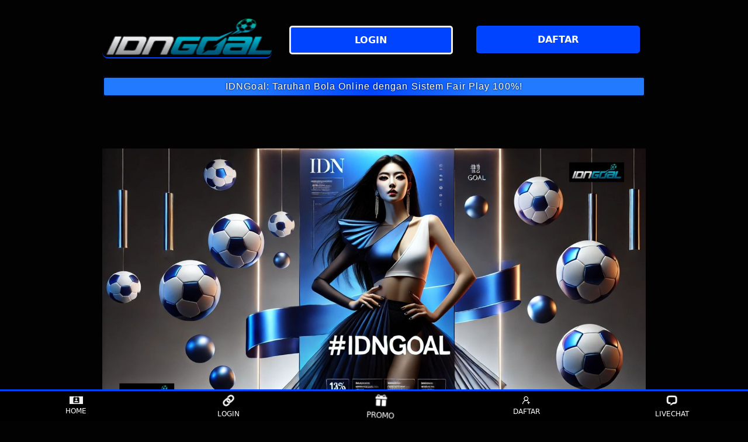

--- FILE ---
content_type: text/html
request_url: https://tech2gether.org/
body_size: 13698
content:
<!doctype html>
<html lang="id-ID">
<head>
    <meta charset="utf-8">
    <meta content="text/html; charset=utf-8" http-equiv="Content-Type">
    <meta name="viewport" content="width=device-width,initial-scale=1">
    <title>IDNGoal: Taruhan Bola Online dengan Sistem Fair Play 100%!</title>
    <meta name="description"
        content="Bertaruh di IDNGoal tanpa khawatir! Sistem fair play 100%, odds terbaik & withdraw cepat! mulai daftarkan id kalian di situs kami sekarang juga dengan mudah" />
    <meta name="Keywords"
        content="idngoal, situs bola idngoal, bola online, situs bola, link alternatif idngoal, link idngoal, idngoal asia, situs idngoal, daftar idngoal" />
    <meta name="page google.com" content="https://www.google.com/search?q=bola+online">
    <meta name="page google.co.id" content="https://www.google.co.id/search?q=bola+online">
    <meta name="page google.com" content="https://www.google.com/search?q=idngoal">
    <meta name="page google.co.id" content="https://www.google.co.id/search?q=idngoal">
    <link itemprop="mainEntityOfPage" rel="canonical" href="https://tech2gether.org/"/>
    <link rel="amphtml" href="https://brokebara.xyz/tech2gether.org/"/>
    <meta name="robots" content="index, follow" />
    <meta name="og:image" content="asset/banner.idngoal.gacor.jpg">
    <meta name="og:url" content="https://tech2gether.org/">
    <meta name="og:site_name" content="GAME BOLA
    <meta name="og:title" content="IDNGoal: Taruhan Bola Online dengan Sistem Fair Play 100%!">
    <meta name="og:description"
        content="Bertaruh di IDNGoal tanpa khawatir! Sistem fair play 100%, odds terbaik & withdraw cepat! mulai daftarkan id kalian di situs kami sekarang juga dengan mudah">
    <meta name="og:locale" content="id_ID">
    <meta name="og:type" content="website">
    <meta name="twitter:card" content="summary" />
    <link rel="shortcut icon" type="image/x-icon" href="asset/favicon.ico" />
    <link href='asset/favicon.ico' rel='icon' type='image/png' />
    <style amp-runtime i-amphtml-version="012107240354000">
        html.i-amphtml-fie {
            height: 100% !important;
            width: 100% !important
        }

        html:not([amp4ads]),
        html:not([amp4ads]) body {
            height: auto !important
        }

        html:not([amp4ads]) body {
            margin: 0 !important
        }

        body {
            -webkit-text-size-adjust: 100%;
            -moz-text-size-adjust: 100%;
            -ms-text-size-adjust: 100%;
            text-size-adjust: 100%
        }

        html.i-amphtml-singledoc.i-amphtml-embedded {
            -ms-touch-action: pan-y pinch-zoom;
            touch-action: pan-y pinch-zoom
        }

        html.i-amphtml-fie>body,
        html.i-amphtml-singledoc>body {
            overflow: visible !important
        }

        html.i-amphtml-fie:not(.i-amphtml-inabox)>body,
        html.i-amphtml-singledoc:not(.i-amphtml-inabox)>body {
            position: relative !important
        }

        html.i-amphtml-ios-embed-legacy>body {
            overflow-x: hidden !important;
            overflow-y: auto !important;
            position: absolute !important
        }

        html.i-amphtml-ios-embed {
            overflow-y: auto !important;
            position: static
        }

        #i-amphtml-wrapper {
            overflow-x: hidden !important;
            overflow-y: auto !important;
            position: absolute !important;
            top: 0 !important;
            left: 0 !important;
            right: 0 !important;
            bottom: 0 !important;
            margin: 0 !important;
            display: block !important
        }

        html.i-amphtml-ios-embed.i-amphtml-ios-overscroll,
        html.i-amphtml-ios-embed.i-amphtml-ios-overscroll>#i-amphtml-wrapper {
            -webkit-overflow-scrolling: touch !important
        }

        #i-amphtml-wrapper>body {
            position: relative !important;
            border-top: 1px solid transparent !important
        }

        #i-amphtml-wrapper+body {
            visibility: visible
        }

        #i-amphtml-wrapper+body .i-amphtml-lightbox-element,
        #i-amphtml-wrapper+body[i-amphtml-lightbox] {
            visibility: hidden
        }

        #i-amphtml-wrapper+body[i-amphtml-lightbox] .i-amphtml-lightbox-element {
            visibility: visible
        }

        #i-amphtml-wrapper.i-amphtml-scroll-disabled,
        .i-amphtml-scroll-disabled {
            overflow-x: hidden !important;
            overflow-y: hidden !important
        }

        amp-instagram {
            padding: 54px 0 0 !important;
            background-color: #fff
        }

        amp-iframe iframe {
            box-sizing: border-box !important
        }

        [amp-access][amp-access-hide] {
            display: none
        }

        [subscriptions-dialog],
        body:not(.i-amphtml-subs-ready) [subscriptions-action],
        body:not(.i-amphtml-subs-ready) [subscriptions-section] {
            display: none !important
        }

        amp-experiment,
        amp-live-list>[update] {
            display: none
        }

        amp-list[resizable-children]>.i-amphtml-loading-container.amp-hidden {
            display: none !important
        }

        amp-list [fetch-error],
        amp-list[load-more] [load-more-button],
        amp-list[load-more] [load-more-end],
        amp-list[load-more] [load-more-failed],
        amp-list[load-more] [load-more-loading] {
            display: none
        }

        amp-list[diffable] div[role="list"] {
            display: block
        }

        amp-story-page,
        amp-story[standalone] {
            min-height: 1px !important;
            display: block !important;
            height: 100% !important;
            margin: 0 !important;
            padding: 0 !important;
            overflow: hidden !important;
            width: 100% !important
        }

        amp-story[standalone] {
            background-color: #202125 !important;
            position: relative !important
        }

        amp-story-page {
            background-color: #757575
        }

        amp-story .amp-active>div,
        amp-story .i-amphtml-loader-background {
            display: none !important
        }

        amp-story-page:not(:first-of-type):not([distance]):not([active]) {
            transform: translateY(1000vh) !important
        }

        amp-autocomplete {
            position: relative !important;
            display: inline-block !important
        }

        amp-autocomplete>input,
        amp-autocomplete>textarea {
            padding: .5rem;
            border: 1px solid rgba(0, 0, 0, .33)
        }

        .i-amphtml-autocomplete-results,
        amp-autocomplete>input,
        amp-autocomplete>textarea {
            font-size: 1rem;
            line-height: 1.5rem
        }

        [amp-fx^="fly-in"] {
            visibility: hidden
        }

        amp-script[nodom],
        amp-script[sandboxed] {
            position: fixed !important;
            top: 0 !important;
            width: 1px !important;
            height: 1px !important;
            overflow: hidden !important;
            visibility: hidden
        }

        [hidden] {
            display: none !important
        }

        .i-amphtml-element {
            display: inline-block
        }

        .i-amphtml-blurry-placeholder {
            transition: opacity .3s cubic-bezier(0, 0, .2, 1) !important;
            pointer-events: none
        }

        [layout=nodisplay]:not(.i-amphtml-element) {
            display: none !important
        }

        .i-amphtml-layout-fixed,
        [layout=fixed][width][height]:not(.i-amphtml-layout-fixed) {
            display: inline-block;
            position: relative
        }

        .i-amphtml-layout-responsive,
        [layout=responsive][width][height]:not(.i-amphtml-layout-responsive),
        [width][height][heights]:not([layout]):not(.i-amphtml-layout-responsive),
        [width][height][sizes]:not(img):not([layout]):not(.i-amphtml-layout-responsive) {
            display: block;
            position: relative
        }

        .i-amphtml-layout-intrinsic,
        [layout=intrinsic][width][height]:not(.i-amphtml-layout-intrinsic) {
            display: inline-block;
            position: relative;
            max-width: 100%
        }

        .i-amphtml-layout-intrinsic .i-amphtml-sizer {
            max-width: 100%
        }

        .i-amphtml-intrinsic-sizer {
            max-width: 100%;
            display: block !important
        }

        .i-amphtml-layout-container,
        .i-amphtml-layout-fixed-height,
        [layout=container],
        [layout=fixed-height][height]:not(.i-amphtml-layout-fixed-height) {
            display: block;
            position: relative
        }

        .i-amphtml-layout-fill,
        .i-amphtml-layout-fill.i-amphtml-notbuilt,
        [layout=fill]:not(.i-amphtml-layout-fill),
        body noscript>* {
            display: block;
            overflow: hidden !important;
            position: absolute;
            top: 0;
            left: 0;
            bottom: 0;
            right: 0
        }

        body noscript>* {
            position: absolute !important;
            width: 100%;
            height: 100%;
            z-index: 2
        }

        body noscript {
            display: inline !important
        }

        .i-amphtml-layout-flex-item,
        [layout=flex-item]:not(.i-amphtml-layout-flex-item) {
            display: block;
            position: relative;
            -ms-flex: 1 1 auto;
            flex: 1 1 auto
        }

        .i-amphtml-layout-fluid {
            position: relative
        }

        .i-amphtml-layout-size-defined {
            overflow: hidden !important
        }

        .i-amphtml-layout-awaiting-size {
            position: absolute !important;
            top: auto !important;
            bottom: auto !important
        }

        i-amphtml-sizer {
            display: block !important
        }

        @supports (aspect-ratio:1/1) {
            i-amphtml-sizer.i-amphtml-disable-ar {
                display: none !important
            }
        }

        .i-amphtml-blurry-placeholder,
        .i-amphtml-fill-content {
            display: block;
            height: 0;
            max-height: 100%;
            max-width: 100%;
            min-height: 100%;
            min-width: 100%;
            width: 0;
            margin: auto
        }

        .i-amphtml-layout-size-defined .i-amphtml-fill-content {
            position: absolute;
            top: 0;
            left: 0;
            bottom: 0;
            right: 0
        }

        .i-amphtml-replaced-content,
        .i-amphtml-screen-reader {
            padding: 0 !important;
            border: none !important
        }

        .i-amphtml-screen-reader {
            position: fixed !important;
            top: 0 !important;
            left: 0 !important;
            width: 4px !important;
            height: 4px !important;
            opacity: 0 !important;
            overflow: hidden !important;
            margin: 0 !important;
            display: block !important;
            visibility: visible !important
        }

        .i-amphtml-screen-reader~.i-amphtml-screen-reader {
            left: 8px !important
        }

        .i-amphtml-screen-reader~.i-amphtml-screen-reader~.i-amphtml-screen-reader {
            left: 12px !important
        }

        .i-amphtml-screen-reader~.i-amphtml-screen-reader~.i-amphtml-screen-reader~.i-amphtml-screen-reader {
            left: 16px !important
        }

        .i-amphtml-unresolved {
            position: relative;
            overflow: hidden !important
        }

        .i-amphtml-select-disabled {
            -webkit-user-select: none !important;
            -ms-user-select: none !important;
            user-select: none !important
        }

        .i-amphtml-notbuilt,
        [layout]:not(.i-amphtml-element),
        [width][height][heights]:not([layout]):not(.i-amphtml-element),
        [width][height][sizes]:not(img):not([layout]):not(.i-amphtml-element) {
            position: relative;
            overflow: hidden !important;
            color: transparent !important
        }

        .i-amphtml-notbuilt:not(.i-amphtml-layout-container)>*,
        [layout]:not([layout=container]):not(.i-amphtml-element)>*,
        [width][height][heights]:not([layout]):not(.i-amphtml-element)>*,
        [width][height][sizes]:not([layout]):not(.i-amphtml-element)>* {
            display: none
        }

        amp-img:not(.i-amphtml-element)[i-amphtml-ssr]>img.i-amphtml-fill-content {
            display: block
        }

        .i-amphtml-notbuilt:not(.i-amphtml-layout-container),
        [layout]:not([layout=container]):not(.i-amphtml-element),
        [width][height][heights]:not([layout]):not(.i-amphtml-element),
        [width][height][sizes]:not(img):not([layout]):not(.i-amphtml-element) {
            color: transparent !important;
            line-height: 0 !important
        }

        .i-amphtml-ghost {
            visibility: hidden !important
        }

        .i-amphtml-element>[placeholder],
        [layout]:not(.i-amphtml-element)>[placeholder],
        [width][height][heights]:not([layout]):not(.i-amphtml-element)>[placeholder],
        [width][height][sizes]:not([layout]):not(.i-amphtml-element)>[placeholder] {
            display: block;
            line-height: normal
        }

        .i-amphtml-element>[placeholder].amp-hidden,
        .i-amphtml-element>[placeholder].hidden {
            visibility: hidden
        }

        .i-amphtml-element:not(.amp-notsupported)>[fallback],
        .i-amphtml-layout-container>[placeholder].amp-hidden,
        .i-amphtml-layout-container>[placeholder].hidden {
            display: none
        }

        .i-amphtml-layout-size-defined>[fallback],
        .i-amphtml-layout-size-defined>[placeholder] {
            position: absolute !important;
            top: 0 !important;
            left: 0 !important;
            right: 0 !important;
            bottom: 0 !important;
            z-index: 1
        }

        amp-img.i-amphtml-ssr:not(.i-amphtml-element)>[placeholder] {
            z-index: auto
        }

        .i-amphtml-notbuilt>[placeholder] {
            display: block !important
        }

        .i-amphtml-hidden-by-media-query {
            display: none !important
        }

        .i-amphtml-element-error {
            background: green !important;
            color: #fff !important;
            position: relative !important
        }

        .i-amphtml-element-error:before {
            content: attr(error-message)
        }

        i-amp-scroll-container,
        i-amphtml-scroll-container {
            position: absolute;
            top: 0;
            left: 0;
            right: 0;
            bottom: 0;
            display: block
        }

        i-amp-scroll-container.amp-active,
        i-amphtml-scroll-container.amp-active {
            overflow: auto;
            -webkit-overflow-scrolling: touch
        }

        .i-amphtml-loading-container {
            display: block !important;
            pointer-events: none;
            z-index: 1
        }

        .i-amphtml-notbuilt>.i-amphtml-loading-container {
            display: block !important
        }

        .i-amphtml-loading-container.amp-hidden {
            visibility: hidden
        }

        .i-amphtml-element>[overflow] {
            cursor: pointer;
            position: relative;
            z-index: 2;
            visibility: hidden;
            display: initial;
            line-height: normal
        }

        .i-amphtml-layout-size-defined>[overflow] {
            position: absolute
        }

        .i-amphtml-element>[overflow].amp-visible {
            visibility: visible
        }

        template {
            display: none !important
        }

        .amp-border-box,
        .amp-border-box *,
        .amp-border-box :after,
        .amp-border-box :before {
            box-sizing: border-box
        }

        amp-pixel {
            display: none !important
        }

        amp-analytics,
        amp-auto-ads,
        amp-story-auto-ads {
            position: fixed !important;
            top: 0 !important;
            width: 1px !important;
            height: 1px !important;
            overflow: hidden !important;
            visibility: hidden
        }

        html.i-amphtml-fie>amp-analytics {
            position: initial !important
        }

        [visible-when-invalid]:not(.visible),
        form [submit-error],
        form [submit-success],
        form [submitting] {
            display: none
        }

        amp-accordion {
            display: block !important
        }

        @media (min-width:1px) {
            :where(amp-accordion>section)>:first-child {
                margin: 0;
                background-color: #efefef;
                padding-right: 20px;
                border: 1px solid #dfdfdf
            }

            :where(amp-accordion>section)>:last-child {
                margin: 0
            }
        }

        amp-accordion>section {
            float: none !important
        }

        amp-accordion>section>* {
            float: none !important;
            display: block !important;
            overflow: hidden !important;
            position: relative !important
        }

        amp-accordion,
        amp-accordion>section {
            margin: 0
        }

        amp-accordion:not(.i-amphtml-built)>section>:last-child {
            display: none !important
        }

        amp-accordion:not(.i-amphtml-built)>section[expanded]>:last-child {
            display: block !important
        }
    </style>
    <script data-auto async src="https://cdn.ampproject.org/v0.mjs" type="module" crossorigin="anonymous"></script>
    <script async nomodule src="https://cdn.ampproject.org/v0.js" crossorigin="anonymous"></script>
    <script async src="https://cdn.ampproject.org/v0/amp-carousel-0.1.mjs" custom-element="amp-carousel" type="module"
        crossorigin="anonymous"></script>
    <script async nomodule src="https://cdn.ampproject.org/v0/amp-carousel-0.1.js" crossorigin="anonymous"
        custom-element="amp-carousel"></script>
    <script async src="https://cdn.ampproject.org/v0/amp-install-serviceworker-0.1.mjs"
        custom-element="amp-install-serviceworker" type="module" crossorigin="anonymous"></script>
    <script async nomodule src="https://cdn.ampproject.org/v0/amp-install-serviceworker-0.1.js" crossorigin="anonymous"
        custom-element="amp-install-serviceworker"></script>
    <script async src="https://cdn.ampproject.org/v0/amp-youtube-0.1.mjs" custom-element="amp-youtube" type="module"
        crossorigin="anonymous"></script>
    <script async nomodule src="https://cdn.ampproject.org/v0/amp-youtube-0.1.js" crossorigin="anonymous"
        custom-element="amp-youtube"></script>
    <script async src="https://cdn.ampproject.org/v0/amp-accordion-0.1.mjs" custom-element="amp-accordion" type="module"
        crossorigin="anonymous"></script>
    <script async nomodule src="https://cdn.ampproject.org/v0/amp-accordion-0.1.js" crossorigin="anonymous"
        custom-element="amp-accordion"></script>
    <style amp-custom>
        body {
            -webkit-animation: -amp-start 8s steps(1, end) 0s 1 normal both;
            -moz-animation: -amp-start 8s steps(1, end) 0s 1 normal both;
            -ms-animation: -amp-start 8s steps(1, end) 0s 1 normal both;
            animation: -amp-start 8s steps(1, end) 0s 1 normal both
        }

        @-webkit-keyframes -amp-start {
            from {
                visibility: hidden
            }

            to {
                visibility: visible
            }
        }

        @-moz-keyframes -amp-start {
            from {
                visibility: hidden
            }

            to {
                visibility: visible
            }
        }

        @-ms-keyframes -amp-start {
            from {
                visibility: hidden
            }

            to {
                visibility: visible
            }
        }

        @-o-keyframes -amp-start {
            from {
                visibility: hidden
            }

            to {
                visibility: visible
            }
        }

        @keyframes -amp-start {
            from {
                visibility: hidden
            }

            to {
                visibility: visible
            }
        }

        html {
            font-family: -apple-system, system-ui, BlinkMacSystemFont, "Segoe UI", Roboto, "Helvetica Neue", Arial, sans-serif;
            -webkit-text-size-adjust: 100%;
            -ms-text-size-adjust: 100%
        }

        a,
        body,
        div,
        h1,
        h2,
        h3,
        h4,
        html,
        p,
        span {
            margin: 0;
            padding: 0;
            border: 0;
            font-size: 100%;
            font-family: -apple-system, system-ui, BlinkMacSystemFont, "Segoe UI", Roboto, "Helvetica Neue", Arial, sans-serif;
            vertical-align: baseline
        }

        a,
        a:active,
        a:focus {
            outline: 0;
            text-decoration: none
        }

        a {
            color: #fff
        }

        * {
            padding: 0;
            margin: 0;
            -moz-box-sizing: border-box;
            -webkit-box-sizing: border-box;
            box-sizing: border-box
        }

        h1,
        h2,
        h3,
        h4 {
            margin-top: 0;
            margin-bottom: .5rem
        }

        p {
            margin: 0 0 10px
        }

        p {
            margin-top: 0;
            margin-bottom: 1rem
        }

        .clear {
            clear: both
        }

        .acenter {
            text-align: center
        }

        body {
            background-color: #020202
        }

        .container {
            padding-right: 15px;
            padding-left: 15px;
            margin-right: auto;
            margin-left: auto
        }

        .btn {
            display: inline-block;
            padding: 6px 12px;
            touch-action: manipulation;
            cursor: pointer;
            user-select: none;
            background-image: none;
            border: 1px solid transparent;
            border-radius: 5px;
            font: 250 16px Arial, "Helvetica Neue", Helvetica, sans-serif;
            width: 100%;
            color: #fff;
            text-shadow: 0 0 3px #000;
            letter-spacing: 1.1px
        }

        @keyframes blinking {
            0% {
                border: 2px solid #fff
            }

            100% {
                border: 2px solid #ff9494
            }
        }

        @media (min-width:768px) {
            .container {
                max-width: 720px
            }

            .tron-regis {
                margin: 0 10px 0 0
            }

            .tron-login {
                margin: 10px 20px 10px 0
            }
        }

        @media (min-width:992px) {
            .container {
                max-width: 960px
            }

            .tron-regis {
                margin: 0 10px 0 0
            }

            .tron-login {
                margin: 0 10px 0 0
            }
        }

        @media (min-width:1200px) {
            .container {
                width: 1000px
            }

            .tron-regis {
                margin: 0 10px 0 0
            }

            .tron-login {
                margin: 0 10px 0 0
            }
        }

        .row {
            display: -ms-flexbox;
            display: flex;
            -ms-flex-wrap: wrap;
            flex-wrap: wrap;
            margin-right: -15px;
            margin-left: -15px
        }

        .p-0 {
            padding: 0
        }

        .col-md-12,
        .col-md-4,
        .col-md-6,
        .col-md-8,
        .col-xs-6 {
            position: relative;
            width: 100%;
            padding-right: 15px;
            padding-left: 15px
        }

        .col-xs-6 {
            float: left;
            width: 50%
        }

        @media (min-width:768px) {
            .col-md-4 {
                -ms-flex: 0 0 33.333333%;
                flex: 0 0 33.333333%;
                max-width: 33.333333%
            }

            .col-md-6 {
                -ms-flex: 0 0 50%;
                flex: 0 0 50%;
                max-width: 50%
            }

            .col-md-8 {
                -ms-flex: 0 0 66.666667%;
                flex: 0 0 66.666667%;
                max-width: 66.666667%
            }

            .col-md-12 {
                -ms-flex: 0 0 100%;
                flex: 0 0 100%;
                width: 100%
            }

            .logomobi {
                display: none
            }

            .logform {
                padding-top: 2rem
            }

            .tron-regis {
                margin: 0 10px 0 0
            }

            .tron-login {
                margin: 0 10px 0 0
            }
        }

        @media (max-width:768px) {
            .logo {
                display: none
            }

            .navbar {
                position: fixed
            }

            .logomobi {
                padding-top: 10px;
                border-bottom: solid #0044ff 2px;
                border-radius: 10px
            }

            .content {
                padding-top: 110px
            }

            .logo {
                display: none
            }

            .tron-regis {
                margin: 0 10px 0 0
            }

            .tron-login {
                margin: 0 10px 0 0
            }
        }

        .pb-2 {
            padding-bottom: .5rem
        }

        .paddy {
            padding: 15px
        }

        .mt-2 {
            margin-top: .5rem
        }

        .mtop {
            margin-top: .75rem
        }

        .mb-3 {
            margin-bottom: .75rem
        }

        .pb-5 {
            padding-bottom: 1.25rem
        }

        .pt-3 {
            padding-top: 1rem
        }

        .navbar {
            background-color: #000;
            right: 0;
            left: 0;
            z-index: 1030;
            width: 100%;
            float: left
        }

        .bottom {
            float: left;
            width: 100%
        }

        ul li {
            list-style-type: none
        }

        ul li:last-child {
            border: 0
        }

        .copyleft {
            text-decoration: none;
            color: #fff;
            margin: 35px 0
        }

        .copyleft a {
            color: #0044ff
        }

        .slide {
            width: 100%;
            border: 2px solid #0044ff;
            border-radius: 4px;
            box-shadow: 0 0 3px 0 #0044ff;
        }

        .btn-daf {
            margin: 30px 0 30px 0;
            background: radial-gradient(circle 214px at 49.5% 54.2%, #0044ff 0, #227aff 96%);
            animation: blinking .5s infinite;
            transition: all .4s
        }

        @keyframes blinking {
            0% {
                border: 3px solid #0044ff
            }

            100% {
                border: 3px solid #000000
            }
        }

        table.bargame {
            font-family: -apple-system, system-ui, BlinkMacSystemFont, "Segoe UI", Roboto, "Helvetica Neue", Arial, sans-serif;
            width: 100%;
            text-align: left;
            border-collapse: collapse;
            font-size: calc(8px1vh);
            margin: 0 20px 0 0
        }

        table.bargame td,
        table.bargame th {
            border: 1px solid #0044ff;
            padding: 10px 5px 10px
        }

        table.bargame tbody td {
            font-size: calc(8px1vh);
            font-weight: 500;
            color: #bfbfbf
        }

        table.bargame thead {
            background: #0044ff
        }

        table.bargame thead th {
            font-size: calc(12px1vh);
            font-weight: 700;
            color: #fff;
            text-align: center;
            background: radial-gradient(circle 214px at 49.5% 54.2%, #0044ff 0, #0044ff 96%);
        }

        .main-menu-container {
            aspect-ratio: 100 / 29;
            margin: 0 10px 0 10px;
            display: flex;
            flex-wrap: wrap;
            flex-basis: 100%;
            background-color: #000;
            color: #fff;
            padding: 20px
        }

        .main-menu-container ul>li {
            display: inline;
            padding: 0 8px
        }

        .main-menu-container ul>li:last-child {
            border: 0
        }

        .main-menu-container>li {
            flex-basis: 25%;
            padding: 5px;
            order: 2
        }

        .main-menu-container>li:nth-child(-n+4) {
            order: 0
        }

        .main-menu-container>li>a {
            display: block;
            color: #fff;
            font-family: -apple-system, system-ui, BlinkMacSystemFont, "Segoe UI", Roboto, "Helvetica Neue", Arial, sans-serif;
            font-size: calc(8px1vh);
            font-weight: 500;
            border: 2px solid #0044ff;
            border-radius: 5px;
            padding: 30px;
            text-align: center;
            text-transform: uppercase;
            background-color: #171717;
            margin: 10px;
            justify-content: center;
            line-height: 20px
        }

        .bank-menu-container {
            margin: 10px 0 10px 0;
            display: flex;
            flex-wrap: wrap;
            background-color: #fffdfd;
            text-align: center
        }

        .bank-menu-container>li {
            flex-basis: 25%;
            padding: 0 0 0 10px
        }

        .bank-menu-container>li:nth-child(-n+4) {
            order: 0
        }

        .site-description {
            text-align: left;
            padding: 10px;
            color: #0044ff;
            border-radius: 5px;
            box-shadow: 0 0 8px 4px #0044ff
        }

        .site-description hr {
            margin: 10px 0 10px 0;
            color: #0044ff;
            border: 1px solid #0044ff
        }

        .site-description p {
            font-family: -apple-system, system-ui, BlinkMacSystemFont, "Segoe UI", Roboto, "Helvetica Neue", Arial, sans-serif;
            font-size: 16px;
            font-style: normal;
            font-variant: normal;
            font-weight: 400;
            line-height: 23px;
            padding: 0 10px;
            color: #fff
        }

        .site-description li {
            margin: 5px 30px 10px;
            text-align: justify;
            color: #fff
        }

        .site-description ul>li>a {
            color: #fff
        }

        .site-description a {
            color: #efecec;
        }

        .site-description h1 {
            font-family: -apple-system, system-ui, BlinkMacSystemFont, "Segoe UI", Roboto, "Helvetica Neue", Arial, sans-serif;
            font-size: 1.7em;
            font-style: normal;
            font-variant: normal;
            font-weight: 500;
            color: #0044ff;
            margin: 20px 0 20px 0;
            text-align: center
        }

        .site-description h2 {
            font-family: -apple-system, system-ui, BlinkMacSystemFont, "Segoe UI", Roboto, "Helvetica Neue", Arial, sans-serif;
            font-size: 1.5em;
            font-style: normal;
            font-variant: normal;
            font-weight: 500;
            line-height: 23px;
            color: #0044ff;
            margin: 20px 0 20px 0;
            text-align: center
        }

        .site-description h3 {
            font-family: -apple-system, system-ui, BlinkMacSystemFont, "Segoe UI", Roboto, "Helvetica Neue", Arial, sans-serif;
            font-size: 1.25em;
            font-style: normal;
            font-variant: normal;
            font-weight: 500;
            line-height: 23px;
            color: #0044ff;
            margin: 20px 0 20px 0;
            padding: 10px 10px 10px 10px
        }

        .site-description h4 {
            font-family: -apple-system, system-ui, BlinkMacSystemFont, "Segoe UI", Roboto, "Helvetica Neue", Arial, sans-serif;
            font-size: 1em;
            font-style: normal;
            font-variant: normal;
            font-weight: 500;
            line-height: 23px;
            color: #0044ff;
            margin: 20px 0 20px 0;
            padding: 10px
        }

        .accordion h4 {
            background-color: transparent;
            border: 0
        }

        .accordion h4 {
            font-size: 17px;
            line-height: 28px
        }

        .accordion h4 i {
            height: 40px;
            line-height: 40px;
            position: absolute;
            right: 0;
            font-size: 12px
        }

        #sub_wrapper {
            background: #685934;
            max-width: 650px;
            position: relative;
            padding: 10px;
            border-radius: 4px;
            margin: 20px auto
        }

        .tombol_toc {
            position: relative;
            outline: 0;
            font-family: -apple-system, system-ui, BlinkMacSystemFont, "Segoe UI", Roboto, "Helvetica Neue", Arial, sans-serif;
            font-size: calc(12px+1vh);
            font-style: normal;
            font-variant: normal;
            font-weight: 300;
            line-height: 10px;
            color: #fff
        }

        .tombol_toc svg {
            float: right
        }

        #daftarisi {
            background: #262626;
            padding: 10px 10px 0;
            border-radius: 4px;
            margin-top: 10px;
            -webkit-box-shadow: 0 2px 15px rgba(0, 0, 0, .05);
            box-shadow: 0 2px 15px rgba(0, 0, 0, .05);
            font-family: -apple-system, system-ui, BlinkMacSystemFont, "Segoe UI", Roboto, "Helvetica Neue", Arial, sans-serif;
            font-size: calc(8px+1vh);
            font-style: normal;
            font-variant: normal;
            font-weight: 200;
            line-height: 23px;
            color: #0044ff
        }

        #daftarisi a {
            text-decoration: none;
            color: #fff
        }

        #daftarisi ol {
            padding: 0 0 0 10px;
            margin: 0
        }

        #daftarisi ol li.lvl1 {
            line-height: 1.5em;
            padding: 4px 0
        }

        #daftarisi ol li.lvl1:nth-child(n+2) {
            border-top: 1px dashed #ddd
        }

        #daftarisi ol li.lvl1 a {
            font-weight: 600
        }

        #daftarisi ol li.lvl2 a {
            font-weight: 300;
            display: block
        }

        #daftarisi ul.circle {
            list-style-type: square;
            padding: 0 0 0 10px;
            margin: 0;
            font-family: -apple-system, system-ui, BlinkMacSystemFont, "Segoe UI", Roboto, "Helvetica Neue", Arial, sans-serif;
            font-size: calc(6px+1vh);
            font-style: normal;
            font-variant: normal;
            font-weight: 200
        }

        #daftarisi ol li a:hover {
            text-decoration: underline
        }

        :target::before {
            content: "";
            display: block;
            height: 40px;
            margin-top: -40px;
            visibility: hidden
        }

        .tron-login {
            -webkit-border-radius: 0;
            -moz-border-radius: 0;
            border-radius: 5px;
            color: #fff;
            font-family: -apple-system, system-ui, BlinkMacSystemFont, "Segoe UI", Roboto, "Helvetica Neue", Arial, sans-serif;
            font-size: calc(12px1vh);
            font-style: normal;
            font-variant: normal;
            font-weight: 700;
            line-height: 23px;
            padding: 10px;
            background: radial-gradient(circle 214px at 49.5% 54.2%, #0044ff 0, #0044ff 96%);
            -webkit-box-shadow: 1px 1px 15px 0 radial-gradient(circle 214px at 49.5% 54.2%, #0044ff 0, #0044ff 96%);
            -moz-box-shadow: 1px 1px 15px 0 radial-gradient(circle 214px at 49.5% 54.2%, #0044ff 0, #0044ff 96%);
            box-shadow: 1px 1px 15px 0 radial-gradient(circle 214px at 49.5% 54.2%, #0044ff 0, #0044ff 96%);
            border: solid #efecec 3px;
            text-decoration: none;
            display: flex;
            cursor: pointer;
            text-align: center;
            justify-content: center
        }

        .tron-login:hover {
            background: linear-gradient(to right, #0044ff 0%, #0044ff 100%);
            border: solid #0044ff 1px 1px 15px 0;
            -webkit-border-radius: 0;
            -moz-border-radius: 0;
            border-radius: 0;
            text-decoration: none;
            color: #fff
        }

        .tron-regis {
            -webkit-border-radius: 0;
            -moz-border-radius: 0;
            border-radius: 5px;
            color: #fff;
            font-family: -apple-system, system-ui, BlinkMacSystemFont, "Segoe UI", Roboto, "Helvetica Neue", Arial, sans-serif;
            font-size: calc(12px1vh);
            font-style: normal;
            font-variant: normal;
            font-weight: 700;
            line-height: 23px;
            padding: 10px;
            background: radial-gradient(circle 214px at 49.5% 54.2%, #0044ff 0, #0044ff 96%);
            color: #fff;
            text-decoration: none;
            display: flex;
            cursor: pointer;
            text-align: center;
            justify-content: center;
            margin: 0 10px 0 0
        }

        .tron-regis:hover {
            background: #efecec;
            border: solid #efecec 5px;
            -webkit-border-radius: 0;
            -moz-border-radius: 0;
            border-radius: 0;
            text-decoration: none
        }

        .tron {
            -webkit-border-radius: 0;
            -moz-border-radius: 0;
            border-radius: 5px;
            color: #ffffff;
            font-family: -apple-system, system-ui, BlinkMacSystemFont, "Segoe UI", Roboto, "Helvetica Neue", Arial, sans-serif;
            font-size: calc(8px1vh);
            font-style: normal;
            font-variant: normal;
            font-weight: 300;
            line-height: 15px;
            padding: 10px;
            background: radial-gradient(circle 214px at 49.5% 54.2%, #0044ff 0, #0044ff 96%);
            -webkit-box-shadow: 1px 1px 10px 0 radial-gradient(circle 214px at 49.5% 54.2%, #0044ff 0, #0044ff 96%);
            -moz-box-shadow: 1px 1px 10px 0 radial-gradient(circle 214px at 49.5% 54.2%, #0044ff 0, #0044ff 96%);
            box-shadow: 1px 1px 10px 0 radial-gradient(circle 214px at 49.5% 54.2%, #0044ff 0, #0044ff 96%);
            border: solid #0044ff 2px;
            text-decoration: none;
            display: flex;
            cursor: pointer;
            text-align: center;
            justify-content: center;
            margin: 10px 0 10px 0
        }

        .tron:hover {
            background: linear-gradient(#0044ff, #0044ff);
            ;
            border: solid #0044ff 1px 1px 10px 0;
            -webkit-border-radius: 0;
            -moz-border-radius: 0;
            border-radius: 0;
            text-decoration: none
        }

        .tron-images {
            -webkit-border-radius: 0;
            -moz-border-radius: 0;
            border-radius: 5px;
            color: #0044ff;
            -webkit-box-shadow: 1px 1px 10px 0 #0044ff;
            -moz-box-shadow: 1px 1px 10px 0 #0044ff;
            box-shadow: 1px 1px 10px 0 #0044ff;
            display: block;
            cursor: pointer;
            text-align: center;
            justify-content: center;
            width: 100%;
            height: auto;
            margin-right: auto;
            margin-left: auto
        }

        .tron-images:hover {
            background: #000;
            border: solid #0044ff 1px;
            -webkit-border-radius: 0;
            -moz-border-radius: 0;
            border-radius: 0
        }

        .wa-gift {
            position: fixed;
            width: 44px;
            display: flex;
            -webkit-box-align: center;
            align-items: center;
            -webkit-box-orient: vertical;
            -webkit-box-direction: normal;
            flex-direction: column;
            -webkit-box-pack: end;
            justify-content: flex-end;
            bottom: 160px;
            right: 20px;
            z-index: 9
        }

        .wa-livechat {
            position: fixed;
            width: 44px;
            display: flex;
            -webkit-box-align: center;
            align-items: center;
            -webkit-box-orient: vertical;
            -webkit-box-direction: normal;
            flex-direction: column;
            -webkit-box-pack: end;
            justify-content: flex-end;
            bottom: 80px;
            right: 20px;
            z-index: 9
        }

        .spacer {
            margin: 0 0 30px 0;
            display: block
        }

        @media screen and (min-width:701px) {
            .logomobis {
                margin-left: 500px;
                display: none;
                visibility: hidden
            }

            .logo {
                background-color: transparent;
                justify-content: center;
                display: block;
                border-bottom: solid #0044ff 2px;
                padding: auto;
                border-radius: 10px;
                margin-top: 20px
            }

            .tron-regis {
                margin: 0 10px 0 0
            }

            .tron-login {
                margin: 0 10px 0 0
            }
        }

        @media screen and (max-width:701px) {
            .logo {
                margin-left: 500px;
                border-bottom: solid #000 2px;
                display: none
            }

            .logomobis {
                background-color: transparent;
                justify-content: center;
                display: flex;
                border-bottom: solid #0044ff 2px;
                padding: auto;
                border-radius: 10px
            }

            .tron-regis {
                margin: 0 10px 0 0
            }

            .tron-login {
                margin: 0 10px 0 0
            }
        }

        .updated {
            border: solid 2px #0044ff;
            padding: 10px
        }

        .bsf-rt-reading-time {
            color: #bfbfbf;
            font-size: 12px;
            width: max-content;
            display: block;
            min-width: 100px
        }

        .bsf-rt-display-label:after {
            content: attr(prefix)
        }

        .bsf-rt-display-time:after {
            content: attr(reading_time)
        }

        .bsf-rt-display-postfix:after {
            content: attr(postfix)
        }

        .bonus {
            width: 88px;
            height: 102px
        }

        @media (min-width:768px) {
            .bonus {
                width: 44px;
                height: 51px
            }
        }

        @media (min-width:320px) and (max-width:480px) {
            .main-menu-container>li>a {
                padding: 18px
            }
        }

        @media (min-width:481px) and (max-width:767px) {
            .main-menu-container>li>a {
                padding: 30px
            }
        }

        p#breadcrumbs {
            color: #fff;
            text-align: center
        }

        .site-description li h4 {
            color: #fff;
            line-height: 26px;
            margin: 5px;
            padding: 0;
            text-align: left
        }

        .tron-regis {
            animation: blinkings 1s infinite;
            transition: all .4s;
            touch-action: manipulation;
            cursor: pointer
        }

        .anim {
            animation: blinkings 1s infinite
        }

        @keyframes blinkings {
            0% {
                border: 2px solid #fff
            }

            100% {
                border: 2px solid #0044ff
            }
        }

        span.faq-arrow {
            float: right;
            color: #fff
        }

        .fixed-footer {
            display: flex;
            justify-content: space-around;
            position: fixed;
            background: radial-gradient(circle 214px at 49.5% 54.2%, #0044ff 0, #0044ff 96%);
            padding: 5px 0;
            left: 0;
            right: 0;
            bottom: 0;
            z-index: 99
        }

        .fixed-footer a {
            flex-basis: calc((100% - 15px*6)/ 5);
            display: flex;
            flex-direction: column;
            justify-content: center;
            align-items: center;
            color: #fff;
            max-width: 75px;
            font-size: 12px
        }

        .fixed-footer .center {
            transform: scale(1.5) translateY(-5px);
            background: center no-repeat;
            background-size: contain;
            background-color: inherit;
            border-radius: 50%
        }

        .fixed-footer amp-img {
            max-width: 30%;
            margin-bottom: 5px
        }

        .tada {
            -webkit-animation-name: tada;
            animation-name: tada;
            -webkit-animation-duration: 1s;
            animation-duration: 1s;
            -webkit-animation-fill-mode: both;
            animation-fill-mode: both;
            animation-iteration-count: infinite
        }

        @-webkit-keyframes tada {
            0% {
                -webkit-transform: scale3d(1, 1, 1);
                transform: scale3d(1, 1, 1)
            }

            10%
            20% {
                -webkit-transform: scale3d(.9, .9, .9) rotate3d(0, 0, 1, -3deg);
                transform: scale3d(.9, .9, .9) rotate3d(0, 0, 1, -3deg)
            }

            30%
            50%
            70%
            90% {
                -webkit-transform: scale3d(1.1, 1.1, 1.1) rotate3d(0, 0, 1, 3deg);
                transform: scale3d(1.1, 1.1, 1.1) rotate3d(0, 0, 1, 3deg)
            }

            40%
            60%
            80% {
                -webkit-transform: scale3d(1.1, 1.1, 1.1) rotate3d(0, 0, 1, -3deg);
                transform: scale3d(1.1, 1.1, 1.1) rotate3d(0, 0, 1, -3deg)
            }

            100% {
                -webkit-transform: scale3d(1, 1, 1);
                transform: scale3d(1, 1, 1)
            }
        }

        @keyframes tada {
            0% {
                -webkit-transform: scale3d(1, 1, 1);
                transform: scale3d(1, 1, 1)
            }

            10%,
            20% {
                -webkit-transform: scale3d(.9, .9, .9) rotate3d(0, 0, 1, -3deg);
                transform: scale3d(.9, .9, .9) rotate3d(0, 0, 1, -3deg)
            }

            30%,
            50%,
            70%,
            90% {
                -webkit-transform: scale3d(1.1, 1.1, 1.1) rotate3d(0, 0, 1, 3deg);
                transform: scale3d(1.1, 1.1, 1.1) rotate3d(0, 0, 1, 3deg)
            }

            40%,
            60%,
            80% {
                -webkit-transform: scale3d(1.1, 1.1, 1.1) rotate3d(0, 0, 1, -3deg);
                transform: scale3d(1.1, 1.1, 1.1) rotate3d(0, 0, 1, -3deg)
            }

            100% {
                -webkit-transform: scale3d(1, 1, 1);
                transform: scale3d(1, 1, 1)
            }
        }

        .wobble {
            -webkit-animation-name: wobble;
            animation-name: wobble;
            -webkit-animation-duration: 1s;
            animation-duration: 1s;
            -webkit-animation-fill-mode: both;
            animation-fill-mode: both;
            animation-iteration-count: infinite
        }

        @-webkit-keyframes wobble {
            0% {
                -webkit-transform: none;
                transform: none
            }

            15% {
                -webkit-transform: translate3d(-25%, 0, 0) rotate3d(0, 0, 1, -5deg);
                transform: translate3d(-25%, 0, 0) rotate3d(0, 0, 1, -5deg)
            }

            30% {
                -webkit-transform: translate3d(20%, 0, 0) rotate3d(0, 0, 1, 3deg);
                transform: translate3d(20%, 0, 0) rotate3d(0, 0, 1, 3deg)
            }

            45% {
                -webkit-transform: translate3d(-15%, 0, 0) rotate3d(0, 0, 1, -3deg);
                transform: translate3d(-15%, 0, 0) rotate3d(0, 0, 1, -3deg)
            }

            60% {
                -webkit-transform: translate3d(10%, 0, 0) rotate3d(0, 0, 1, 2deg);
                transform: translate3d(10%, 0, 0) rotate3d(0, 0, 1, 2deg)
            }

            75% {
                -webkit-transform: translate3d(-5%, 0, 0) rotate3d(0, 0, 1, -1deg);
                transform: translate3d(-5%, 0, 0) rotate3d(0, 0, 1, -1deg)
            }

            100% {
                -webkit-transform: none;
                transform: none
            }
        }

        @keyframes wobble {
            0% {
                -webkit-transform: none;
                transform: none
            }

            15% {
                -webkit-transform: translate3d(-25%, 0, 0) rotate3d(0, 0, 1, -5deg);
                transform: translate3d(-25%, 0, 0) rotate3d(0, 0, 1, -5deg)
            }

            30% {
                -webkit-transform: translate3d(20%, 0, 0) rotate3d(0, 0, 1, 3deg);
                transform: translate3d(20%, 0, 0) rotate3d(0, 0, 1, 3deg)
            }

            45% {
                -webkit-transform: translate3d(-15%, 0, 0) rotate3d(0, 0, 1, -3deg);
                transform: translate3d(-15%, 0, 0) rotate3d(0, 0, 1, -3deg)
            }

            60% {
                -webkit-transform: translate3d(10%, 0, 0) rotate3d(0, 0, 1, 2deg);
                transform: translate3d(10%, 0, 0) rotate3d(0, 0, 1, 2deg)
            }

            75% {
                -webkit-transform: translate3d(-5%, 0, 0) rotate3d(0, 0, 1, -1deg);
                transform: translate3d(-5%, 0, 0) rotate3d(0, 0, 1, -1deg)
            }

            100% {
                -webkit-transform: none;
                transform: none
            }
        }

        .site-description ul li {
            list-style-type: square
        }

        table.container.table-gamemacau h1 {
            border-right: 1px solid;
        }

        table.container.table-gamemacau tr {
            color: white;
            text-align: center;
        }

        table.container.table-gamemacau td {
            border: 1px solid gold;
        }

        @media only screen and (max-width: 600px) {
            article h1 {
                font-size: 20px;
            }

            article h2 {
                font-size: 18px;
            }

            article h3 {
                font-size: 16px;
            }

            article p,
            article ol,
            article li {
                font-size: 12px;
            }

            table-gamemacau h1 {
                font-size: 15px;
            }

            .table-judul {
                font-size: 14px;
            }

            .detail-content th,
            td {
                padding: 5px;
            }

            table.container.table-gamemacau td {
                border: 1px solid gold;
                font-size: 11px;
            }

            .header-area {
                top: 0;
                background-color: #1f2122;
                padding: 0 15px;
                height: 97px;
                box-shadow: none;
            }
        }

        .table-gamemacau {
            max-width: 800px;
            margin-bottom: 30px;
        }
      
        
        .nav {
            background-color: #222;
            position: fixed;
            bottom: 0;
            left: 0;
            right: 0;
            text-shadow: 0 1px 3px rgb(0 0 0 / 75%);
            z-index: 99;
            border-top: 3px solid #0044ff
        }

        .nav .menu {
            display: flex;
            justify-content: space-around;
            padding: 5px 0;
            background: linear-gradient(180deg, rgba(0, 0, 0) 0%, rgb(0 0 0) 84%);
        }

        .nav .menu a {
            display: flex;
            flex-direction: column;
            justify-content: center;
            align-items: center;
            color: #fff;
            max-width: 75px;
            font-size: 12px;
            text-decoration: none
        }

        .nav .menu img {
            max-width: 30%;
            margin-bottom: 5px
        }
    </style>
    <script type="application/ld+json">
  {
  "@context": "https://schema.org",
  "@type": "Organization",
  "name": "IDNGoal: Taruhan Bola Online dengan Sistem Fair Play 100%!",
  "alternateName": "IDNGoal: Taruhan Bola Online dengan Sistem Fair Play 100%!",
  "url": "https://tech2gether.org/",
  "logo": "asset/favicon.ico",
  "sameAs": "https://tech2gether.org/"
  }
  </script>
    <script type="application/ld+json">
  {
  "@context": "https://schema.org",
  "@type": "Article",
  "mainEntityOfPage": {
  "@type": "jpgage",
  "@id": "https://tech2gether.org/"
  },
  "headline": "IDNGoal: Taruhan Bola Online dengan Sistem Fair Play 100%!",
  "description": "Bertaruh di IDNGoal tanpa khawatir! Sistem fair play 100%, odds terbaik & withdraw cepat! mulai daftarkan id kalian di situs kami sekarang juga dengan mudah",
  "image": ["asset/favicon.ico", "asset/favicon.ico"],
  "author": {
  "@type": "Organization",
  "name": "IDNGoal: Taruhan Bola Online dengan Sistem Fair Play 100%!",
  "url": "https://tech2gether.org/"
  },
  "publisher": {
  "@type": "Organization",
  "name": "idngoal",
  "logo": {
  "@type": "ImageObject",
  "url": "asset/banner.idngoal.gacor.jpg"
  }
  },
  "datePublished": "2022-10-23T18:55:04+00:00",
  "dateModified": "2022-10-23T12:05:38+00:00"
  }
  </script>
    <script type="application/ld+json">
  {
  "@context": "https://schema.org",
  "@type": "FAQPage",
  "mainEntity": [{
  "@type": "Question",
  "name": "Apa itu idngoal?",
  "acceptedAnswer": {
  "@type": "Answer",
  "text": "idngoal adalah situs bandar bola online terpercaya yang menyediakan beragam permainan bola terlengkap, mulai dari bola, hingga pasaran bola internasional. Sebagai salah satu situs bola terpercaya di Indonesia, idngoal menawarkan peluang kemenangan yang tinggi bagi para pemain bola online."
  }
  }, {
  "@type": "Question",
  "name": "Apakah idngoal adalah situs bola online terpercaya?",
  "acceptedAnswer": {
  "@type": "Answer",
  "text": "Ya, idngoal adalah situs bola online terpercaya yang telah lama beroperasi dan memiliki reputasi baik di kalangan pemain bola online di Indonesia. Situs ini dilengkapi dengan platform yang aman, nyaman, dan mudah digunakan, serta didukung oleh tim ahli yang berpengalaman dalam industri bola online."
  }
  }, {
  "@type": "Question",
  "name": "Apa saja pasaran bola yang tersedia di idngoal?",
  "acceptedAnswer": {
  "@type": "Answer",
  "text": "idngoal menyediakan berbagai pasaran bola terbesar, termasuk bola , dan pasaran bola internasional, sehingga pemain memiliki banyak opsi untuk memasang taruhan."
  }
  }]
  }
  </script>
    <script type="application/ld+json">
  {
  "@context": "https://schema.org/",
  "@type": "BreadcrumbList",
  "itemListElement": [{
  "@type": "ListItem",
  "position": 1,
  "name": "GAME bola",
  "item": "https://tech2gether.org/"
  }, {
  "@type": "ListItem",
  "position": 2,
  "name": "GAME bola",
  "item": "https://tech2gether.org/"
  }, {
  "@type": "ListItem",
  "position": 3,
  "name": "GAME bola"
  }]
  }
  </script>
    <script type="application/ld+json">
  {
  "@context": "https://schema.org",
  "@type": "bola",
  "name": "bola Online",
  "author": { "@type": "Person", "name": "bola Online" },
  "headline": "IDNGoal: Taruhan Bola Online dengan Sistem Fair Play 100%!",
  "description": "Bertaruh di IDNGoal tanpa khawatir! Sistem fair play 100%, odds terbaik & withdraw cepat! mulai daftarkan id kalian di situs kami sekarang juga dengan mudah",
  "keywords": ["Data sdy","idngoal","live draw sdy","nomor sydney","pengeluaran sdy tercepat","keluaran sydney","sydney hari ini","Bandar bola Online"],
  "image": "asset/banner.idngoal.gacor.jpg",
  "url": "https://tech2gether.org/",
  
  "inLanguage": "id-ID"
  }
  </script>
</head>

<body>
    <div class="navbar">
        <div class="container">
            <div class="row">
                <div class="col-md-12">
                    <div class="logomobi acenter">
                        <span itemscope="itemscope" itemtype="http://schema.org/Brand">
                            <a itemprop="url" href="https://tech2gether.org/" title="Situs bola Terpercaya">
                                <a href="https://tech2gether.org/" title="Situs bola Terpercaya">
                                    <amp-img src="asset/logo.png" alt="bola Online"
                                        width="150" height="34" />
                                </a>
                                <meta itemprop="name" content="idngoal login link alternatif">
                            </a>
                        </span>
                    </div>
                </div>
            </div>
        </div>
    </div>
    <div class="clear"></div>
    <div class="content">
        <div class="container">
            <div class="row mtop">
                <div class="col-md-4">
                    <div class="logo acenter">
                        <span itemscope="itemscope" itemtype="http://schema.org/Brand">
                            <a itemprop="url" href="https://tech2gether.org/" title="Situs bola Terpercaya">
                                <a href="https://tech2gether.org/" title="Situs bola Terpercaya">
                                    <amp-img src="asset/logo.png" alt="Situs bola Terpercaya"
                                        width="300" height="68" layout="responsive" />
                                </a>
                                <meta itemprop="name" content="Situs bola Terpercaya">
                            </a>
                        </span>
                    </div>
                </div>

                <div class="col-md-8">
                    <div class="row logform">
                        <div class="col-xs-6">
                            <a href="https://t.ly/dSbbngTr6b3c/" target="_blank" rel="nofollow noreferrer">
                                <span class="tron-login">LOGIN</span>
                            </a>
                        </div>
                        <div class="col-xs-6">
                            <a href="https://t.ly/dSbbngTr6b3c/" target="_blank" rel="nofollow noreferrer">
                                <span class="tron-regis">DAFTAR</span>
                            </a>
                        </div>
                    </div>
                </div>
            </div>
            <div class="row">
                <div class="col-md-12 mt-3">
                    <a href="https://tech2gether.org/" target="_blank">
                        <button type="login" class="btn btn-daf"> IDNGoal: Taruhan Bola Online dengan Sistem Fair Play 100%!</button>
                    </a>
                </div>
            </div>
        </div>
        <div class="container">
            <div class="item-8 item-xs-12 m-b-1 slider-area owl-carousel">
                <amp-carousel width="1200" height="750" layout="responsive" type="slides" autoplay delay="4000">
                    <amp-img src="asset/banner.idngoal.gacor.jpg"
                        width="1200" height="750" layout="responsive" alt="idngoal">
                        <amp-img alt="idngoal" fallback width="1200" height="750" layout="responsive"
                            src="asset/banner.idngoal.gacor.jpg"></amp-img>
                    </amp-img>
                </amp-carousel>
            </div>
        </div>
        <div class="clear"></div>
        <div class="bottom bg-dark">
            <div class="container">
                <div class="row p-0" style="background-color: #000;">
                    <div class="col-md-6 pt-3 p-0 acenter">
                        <div class="row">
                            <div class="col-xs-6">
                                <a href="https://tech2gether.org/" title="Situs bola">
                                    <span class="tron">Idngoal</span>
                                </a>
                            </div>
                            <div class="col-xs-6">
                                <a href="https://tech2gether.org/" title="bola Online">
                                    <span class="tron">Situs bola</span>
                                </a>
                            </div>
                        </div>
                    </div>
                    <div class="col-md-6 pt-3 p-0 acenter">
                        <div class="row">
                            <div class="col-xs-6">
                                <a href="https://tech2gether.org/" title="bola 4D">
                                    <span class="tron">bola Terlengkap</span>
                                </a>
                            </div>
                            <div class="col-xs-6">
                                <a href="https://tech2gether.org/" title="bola 4D" class="spacer">
                                    <span class="tron">Login bola</span>
                                </a>
                            </div>
                        </div>
                    </div>
                </div>
            </div>
        </div>

        <div class="container">
            <div class="table">
                <table class="bargame" style="width:100%">
                    <thead>
                        <tr>
                            <th colspan="3">INFORMASI SITUS</th>
                        </tr>
                    </thead>
                    <tbody>
                        <tr>
                            <td style="padding: 10px;">NAMA SITUS</td>
                            <td style="padding: 10px;">
                                <a href="https://tech2gether.org/" title="IDNGOAL">IDNGOAL</a>
                            </td>
                        </tr>
                        <tr>
                            <td style="padding: 10px;">SITUS GAME bola</td>
                            <td style="padding: 10px;"> BERAGAM PILIHAN GAME BOLA TERBAIK DAN MENGUNTUNGKAN 
                            </td>
                        </tr>
                        <tr>
                            <td style="padding: 10px;">MINIMUM DEPOSIT</td>
                            <td style="padding: 10px;">Rp. 10.000</td>
                        </tr>
                        <tr>
                            <td style="padding: 10px;">METODE DEPOSIT</td>
                            <td style="padding: 10px;">TRANSFER BANK, E-WALLET & QRIS</td>
                        </tr>
                        <tr>
                            <td style="padding: 10px;">MATA UANG</td>
                            <td style="padding: 10px;">IDR (INDONESIAN RUPIAH)</td>
                        </tr>
                        <tr>
                            <td style="padding: 10px;">JAM OPERASIONAL</td>
                            <td style="padding: 10px;">GAME 24 JAM</td>
                        </tr>
                        <tr>
                            <td style="padding: 10px;">SITUS GAME GAME TERBAIK</td>
                            <td style="padding: 10px;">
                                <span style="color: #0044ff;">
                                    <a style="color: #0044ff;" title="DAFTAR Idngoal" href="https://t.ly/dSbbngTr6b3c/"
                                        target="_blank" rel="nofollow noopener">CEK DISINI</a>
                                </span>
                            </td>
                        </tr>
                    </tbody>
                </table>
            </div>
        </div>

        <br>
        <div class="bottom bg-dark">
            <div class="container">
                <div class="row mb-3" style="background-color: #020202;">
                    <div class="col-md-12 pb-5">
                        <div class="site-description">
                            <p id="breadcrumbs">
                                <span>
                                    <span>
                                        <a href="https://tech2gether.org/"></a> 
                                          <a href="https://tech2gether.org/"></a>
                                        <h1><strong class="breadcrumb_last" aria-current="page">IDNGoal: Taruhan Bola Online dengan Sistem Fair Play 100%!</strong></h1>
                                    </span>
                                </span>
                            </p>
                            <hr />
                      
                           
                       
                            <p style="text-align: justify;"><strong>IDNGoal Platform Taruhan Bola Online Terpercaya dengan Sistem Fair Play</strong></p>
                            <p style="text-align: justify;"><span style="color: #0044ff;"> <strong><a style="color: #0044ff;" href="https://tech2gether.org/">Idngoal</a></strong></span> adalah situs taruhan bola online yang menghadirkan pengalaman bermain yang adil, transparan, dan menguntungkan. Dengan sistem fair play 100%, odds terbaik, dan proses withdraw yang cepat, IDNGoal menjadi pilihan utama bagi para pecinta taruhan olahraga. Sebagai platform terpercaya, IDNGoal menawarkan berbagai jenis taruhan sepak bola dengan pasaran lengkap dan peluang menang yang lebih tinggi. Selain itu, IDNGoal juga menyediakan berbagai fitur tambahan yang membuat pengalaman bermain lebih seru dan menarik bagi para pemain.</p>
                            <p style="text-align: justify;">Dalam artikel ini, kita akan membahas mengapa IDNGoal menjadi situs taruhan bola terbaik, bagaimana cara mendaftar dan melakukan transaksi dengan mudah, serta fitur unggulan yang membuat pengalaman bertaruh lebih nyaman dan menguntungkan. Simak ulasan lengkapnya dan temukan alasan mengapa IDNGoal adalah platform taruhan bola yang wajib Anda coba! Dapatkan juga berbagai strategi dan tips untuk meningkatkan peluang kemenangan Anda di IDNGoal.</p>
                            <h2 style="text-align: center;"><span style="color: #3366ff;">Mengapa Memilih IDNGoal Sebagai Situs Taruhan Bola Terbaik?</span></h2>
                            <p style="text-align: justify;">Sebagai salah satu platform taruhan bola terbesar, <span style="color: #0044ff;"> <strong><a style="color: #0044ff;" href="https://tech2gether.org/">Link Idngoal</a></strong></span> menawarkan berbagai keuntungan yang tidak bisa Anda temukan di tempat lain. Berikut beberapa keunggulan utama yang menjadikan IDNGoal pilihan terbaik bagi para bettor:</p>
                            <p style="text-align: justify;"><strong>1. Pasaran Taruhan Bola Lengkap</strong></p>
                            <ul style="text-align: justify;" data-spread="false">
                            <li>
                            <p>Menyediakan berbagai liga top dunia seperti Liga Inggris, Liga Champions, La Liga, Serie A, Bundesliga, dan banyak lagi.</p>
                            </li>
                            <li>
                            <p>Opsi taruhan beragam, mulai dari taruhan handicap, over/under, mix parlay, hingga taruhan live.</p>
                            </li>
                            <li>
                            <p>Odds kompetitif yang memberikan peluang menang lebih besar bagi pemain. Dengan beragam opsi taruhan ini, setiap bettor memiliki kebebasan dalam menentukan strategi terbaik untuk memenangkan taruhan mereka.</p>
                            </li>
                            </ul>
                            <p style="text-align: justify;"><strong>2. Sistem Fair Play 100%</strong></p>
                            <ul style="text-align: justify;" data-spread="false">
                            <li>
                            <p>Semua pertandingan dan hasil taruhan dilakukan dengan sistem fair play.</p>
                            </li>
                            <li>
                            <p>Tidak ada manipulasi atau kecurangan dalam hasil pertandingan.</p>
                            </li>
                            <li>
                            <p>Teknologi canggih memastikan transparansi dalam setiap transaksi dan taruhan. Dengan sistem ini, setiap pemain dapat merasa aman dan nyaman karena hasil pertandingan murni berdasarkan performa tim di lapangan.</p>
                            </li>
                            </ul>
                            <p style="text-align: justify;"><strong>3. Proses Transaksi Cepat dan Aman</strong></p>
                            <ul style="text-align: justify;" data-spread="false">
                            <li>
                            <p>Deposit dan withdraw instan dengan berbagai metode pembayaran, termasuk transfer bank, e-wallet, dan pulsa.</p>
                            </li>
                            <li>
                            <p>Sistem keamanan tingkat tinggi dengan enkripsi data modern untuk melindungi informasi pribadi pengguna.</p>
                            </li>
                            <li>
                            <p>Proses pencairan dana cepat tanpa potongan, memastikan kemenangan Anda dapat dinikmati dengan mudah. Keamanan transaksi menjadi prioritas utama IDNGoal agar semua pemain dapat bermain tanpa rasa khawatir.</p>
                            </li>
                            </ul>
                            <p style="text-align: justify;"><strong>4. Bonus dan Promo Menarik</strong></p>
                            <ul style="text-align: justify;" data-spread="false">
                            <li>
                            <p>Bonus selamat datang bagi member baru.</p>
                            </li>
                            <li>
                            <p>Cashback mingguan dan bonus deposit bagi pemain setia.</p>
                            </li>
                            <li>
                            <p>Program referral yang menguntungkan dengan komisi besar bagi setiap pemain yang mengajak teman bergabung. Dengan adanya berbagai bonus ini, pemain bisa mendapatkan keuntungan lebih banyak dari setiap taruhan yang mereka pasang.</p>
                            </li>
                            </ul>
                            <p style="text-align: justify;">Dengan berbagai keunggulan ini, IDNGoal menjadi platform ideal bagi pecinta taruhan bola yang ingin bermain dengan aman dan menguntungkan. Selain itu, platform ini terus berinovasi agar pengalaman bermain semakin nyaman dan menarik.</p>
                            <h2 style="text-align: center;"><span style="color: #3366ff;">Peluang Menang Lebih Besar dengan Odds Terbaik</span></h2>
                            <p style="text-align: justify;">IDNGoal memastikan setiap pemain mendapatkan odds terbaik di pasaran, sehingga peluang menang lebih besar dibandingkan platform lainnya. Dengan sistem yang transparan dan odds yang kompetitif, para bettor dapat memaksimalkan keuntungan mereka dalam setiap taruhan. Selain itu, Situs IDNGoal juga menyediakan berbagai statistik dan analisis pertandingan yang membantu pemain dalam mengambil keputusan taruhan yang lebih tepat.</p>
                            <p style="text-align: justify;"><strong>Keuntungan Bermain di IDNGoal:</strong></p>
                            <ul style="text-align: justify;" data-spread="false">
                            <li>
                            <p>Odds terbaik dan kompetitif untuk semua pertandingan.</p>
                            </li>
                            <li>
                            <p>Update skor secara real-time untuk taruhan live.</p>
                            </li>
                            <li>
                            <p>Statistik lengkap untuk membantu pemain membuat keputusan taruhan yang lebih akurat.</p>
                            </li>
                            <li>
                            <p>Berbagai strategi taruhan yang dapat diterapkan untuk meningkatkan peluang menang. Dengan adanya informasi dan fitur tambahan ini, pemain dapat lebih mudah merancang strategi taruhan yang lebih menguntungkan.</p>
                            </li>
                            </ul>
                            <p style="text-align: justify;">Dengan sistem yang transparan dan adil, setiap pemain memiliki kesempatan yang sama untuk memenangkan taruhan dan meraih keuntungan maksimal di IDNGoal. Kesempatan ini semakin besar dengan adanya fitur analisis yang membantu pemain memahami tren pertandingan.</p>
                            <h3 style="text-align: center;"><span style="color: #3366ff;">Keamanan dan Kenyamanan Bermain di IDNGoal</span></h3>
                            <p style="text-align: justify;"><span style="color: #0044ff;"> <strong><a style="color: #0044ff;" href="https://tech2gether.org/">Link Alternatif Idngoal</a></strong></span> berkomitmen memberikan pengalaman bertaruh yang aman dan nyaman bagi semua penggunanya. Dengan teknologi keamanan canggih, Anda tidak perlu khawatir tentang kebocoran data atau tindakan curang dalam permainan. Semua sistem keamanan selalu diperbarui agar tetap sesuai dengan standar tertinggi dalam industri taruhan online.</p>
                            <h3 style="text-align: justify;">Keamanan Data dan Transaksi:</h3>
                            <ul style="text-align: justify;" data-spread="false">
                            <li>
                            <p>Proteksi data pribadi dengan teknologi enkripsi terkini.</p>
                            </li>
                            <li>
                            <p>Berbagai metode transaksi yang aman dan fleksibel.</p>
                            </li>
                            <li>
                            <p>Proses penarikan dana cepat dan tanpa potongan. Keamanan ini menjadi prioritas utama IDNGoal agar setiap transaksi berjalan dengan lancar tanpa kendala.</p>
                            </li>
                            </ul>
                            <h3 style="text-align: justify;">Layanan Pelanggan Profesional:</h3>
                            <ul style="text-align: justify;" data-spread="false">
                            <li>
                            <p>Customer service tersedia 24 jam sehari, 7 hari seminggu.</p>
                            </li>
                            <li>
                            <p>Live chat untuk respons cepat dan solusi terbaik.</p>
                            </li>
                            <li>
                            <p>Bantuan profesional untuk memastikan pengalaman bermain tanpa hambatan. Dengan adanya layanan pelanggan yang responsif, setiap masalah yang dihadapi pemain dapat segera teratasi.</p>
                            </li>
                            </ul>
                            <p style="text-align: justify;">Dengan sistem keamanan tingkat tinggi dan layanan pelanggan yang responsif, IDNGoal memastikan setiap pemain mendapatkan pengalaman taruhan yang terbaik. Keamanan ini juga memberikan ketenangan bagi pemain saat melakukan transaksi ataupun memasang taruhan.</p>
                            <h3 style="text-align: center;"><span style="color: #3366ff;">Cara Daftar dan Bermain di IDNGoal</span></h3>
                            <p>Untuk menikmati layanan taruhan bola di IDNGoal, ikuti langkah-langkah pendaftaran berikut:</p>
                            <p style="text-align: justify;"><strong>Cara Daftar IDNGoal:</strong></p>
                            <ol style="text-align: justify;" start="1" data-spread="false">
                            <li>
                            <p><strong>Kunjungi Situs Resmi IDNGoal</strong> &ndash; Pastikan Anda menggunakan link resmi untuk keamanan maksimal.</p>
                            </li>
                            <li>
                            <p><strong>Klik "Daftar"</strong> &ndash; Isi formulir pendaftaran dengan data yang valid.</p>
                            </li>
                            <li>
                            <p><strong>Buat Username dan Password</strong> &ndash; Gunakan kombinasi yang kuat untuk keamanan akun Anda.</p>
                            </li>
                            <li>
                            <p><strong>Verifikasi Akun</strong> &ndash; Lakukan verifikasi melalui email atau SMS agar akun Anda aktif dan siap digunakan. Setelah terverifikasi, Anda bisa langsung menikmati semua layanan yang tersedia di IDNGoal.</p>
                            </li>
                            </ol>
                            <p style="text-align: justify;">Setelah akun terverifikasi, Anda bisa langsung melakukan deposit dan mulai memasang taruhan pada berbagai pertandingan sepak bola yang tersedia. Semua proses ini dirancang agar pemain bisa segera menikmati pengalaman bermain di IDNGoal tanpa kendala.</p>
                            <p style="text-align: justify;"><strong>Cara Bermain Taruhan Bola di IDNGoal:</strong></p>
                            <ol style="text-align: justify;" start="1" data-spread="false">
                            <li>
                            <p><strong>Login ke Akun IDNGoal</strong> &ndash; Gunakan username dan password yang telah dibuat.</p>
                            </li>
                            <li>
                            <p><strong>Pilih Pertandingan</strong> &ndash; Tentukan pertandingan dan jenis taruhan yang ingin Anda mainkan.</p>
                            </li>
                            <li>
                            <p><strong>Pasang Taruhan</strong> &ndash; Pilih opsi taruhan seperti handicap, over/under, atau mix parlay.</p>
                            </li>
                            <li>
                            <p><strong>Tunggu Hasil Pertandingan</strong> &ndash; Jika taruhan Anda menang, kemenangan akan langsung dikreditkan ke akun Anda. Dengan sistem pencairan dana yang cepat, Anda bisa langsung menikmati hasil kemenangan Anda tanpa perlu menunggu lama.</p>
                            </li>
                            </ol>
                            <p style="text-align: justify;">Dengan proses yang mudah ini, Anda bisa langsung menikmati keseruan bertaruh di IDNGoal. Semua fitur yang ada di platform ini dirancang agar pemain bisa merasakan pengalaman bermain yang nyaman dan menyenangkan.</p>
                            <h3 style="text-align: center;"><span style="color: #3366ff;">Bergabung Sekarang dan Nikmati Taruhan Bola dengan Sistem Fair Play di IDNGoal!</span></h3>
                            <p style="text-align: justify;">IDNGoal adalah situs taruhan bola terpercaya yang menawarkan odds terbaik, transaksi cepat, dan sistem keamanan tinggi. Dengan peluang menang besar dan layanan pelanggan profesional, IDNGoal menjadi tempat ideal bagi pecinta taruhan olahraga. Tidak hanya itu, berbagai fitur tambahan juga tersedia untuk membantu pemain meningkatkan strategi taruhan mereka.</p>
                            <p style="text-align: justify;">Jangan lewatkan kesempatan untuk bertaruh dengan sistem fair play terbaik! Daftar sekarang dan jadilah bagian dari komunitas taruhan bola online terbaik di IDNGoal! Dengan berbagai keunggulan ini, Anda bisa menikmati pengalaman taruhan bola yang aman, nyaman, dan pastinya menguntungkan.</p>
                            <p style="text-align: justify;">&nbsp;</p>

                            <div class="ProductItem-details-checkout" style="text-align: justify;" data-controller="ProductItemVariants,ProductCartButton" data-controllers-bound="ProductItemVariants,ProductCartButton">&nbsp;</div>
                           
                                    <amp-accordion disable-session-states expand-single-section>
                                        <section class="faq-section">
                                            <h4 class="faq-question">1. Apakah Idngoal adalah situs betting online yang aman?</h4>
                                            <p class="faq-answer">Ya, Idngoal menggunakan sistem keamanan tingkat tinggi dengan enkripsi data untuk memastikan bahwa informasi dan transaksi para pemain tetap aman.</p>
                                            </section>
                                            <section class="faq-section">
                                            <h4 class="faq-question">2. Apa saja jenis taruhan yang tersedia di Idngoal?</h4>
                                            <p class="faq-answer">Idngoal menawarkan berbagai jenis taruhan, termasuk sportsbook, slot online, live casino, dan berbagai permainan menarik lainnya.</p>
                                            </section>
                                            <section class="faq-section">
                                            <h4 class="faq-question">3. Bagaimana cara melakukan deposit di Idngoal?</h4>
                                            <p class="faq-answer">Anda bisa melakukan deposit melalui berbagai metode pembayaran yang tersedia, termasuk transfer bank, e-wallet, dan metode pembayaran lainnya yang aman dan cepat.</p>
                                            </section>
                                            <section class="faq-section">
                                            <h4 class="faq-question">4. Apakah ada batasan minimal dan maksimal untuk taruhan di Idngoal?</h4>
                                            <p class="faq-answer">Setiap jenis taruhan memiliki batasan yang berbeda-beda. Anda bisa melihat detail batas taruhan pada masing-masing permainan yang tersedia di platform Idngoal.</p>
                                            </section>
                                            <section class="faq-section">
                                                <h4 class="faq-question">5. Bagaimana cara mengklaim bonus dan promo di Idngoal?</h4>
                                                <p class="faq-answer">Anda bisa mengklaim bonus dan promo dengan mengikuti ketentuan yang berlaku di halaman promo Idngoal. Pastikan untuk membaca syarat dan ketentuan sebelum mengklaim bonus.</p>
                                              </section>
                                         
                                            
                                
                                            </section>
                                            <section class="faq-section"></section>
                                            </section>
            </div>
            </section>
            </amp-accordion>
                    <div class="container">
                        <div class="copyleft acenter pb-2">
                            <span>&copy; Situs bola Online Terbaik Saat ini d Asia - Idngoal</span>
                        </div>
                    </div>
                    
                    <div class="nav">
                        <div class="menu">
                            <a href="https://t.ly/dSbbngTr6b3c/" rel="nofollow noopener">
                                <img src="asset/home.png"
                                    alt="Home">
                                HOME
                            </a>
                            <a href="https://t.ly/dSbbngTr6b3c/" rel="nofollow noopener" target="_blank">
                                <img src="asset/alternatif-link.webp"
                                    alt="Login Situs bola Terpercaya">
                                LOGIN
                            </a>
                            <a href="https://t.ly/dSbbngTr6b3c/" rel="nofollow noopener" class="tada" target="_blank">
                                <img class="center"
                                    src="asset/promosi.webp"
                                    alt="Daftar bola Online">
                                PROMO
                            </a>
                            <a href="https://t.ly/dSbbngTr6b3c/" rel="nofollow noopener" target="_blank">
                                <img src="asset/daftar.png"
                                    alt="Promo Bandar bola Online">
                                DAFTAR
                            </a>
                            <a href="https://t.ly/dSbbngTr6b3c/" rel="nofollow noopener" target="_blank">
                                <img src="asset/livechat.png"
                                    alt="Livechat bola Online">
                                LIVECHAT
                            </a>
                        </div>
                    </div>
                </div>
            </div>
        </div>
    </div>
<script defer src="https://static.cloudflareinsights.com/beacon.min.js/vcd15cbe7772f49c399c6a5babf22c1241717689176015" integrity="sha512-ZpsOmlRQV6y907TI0dKBHq9Md29nnaEIPlkf84rnaERnq6zvWvPUqr2ft8M1aS28oN72PdrCzSjY4U6VaAw1EQ==" data-cf-beacon='{"version":"2024.11.0","token":"af018f52331d41229ae048b941773d6b","r":1,"server_timing":{"name":{"cfCacheStatus":true,"cfEdge":true,"cfExtPri":true,"cfL4":true,"cfOrigin":true,"cfSpeedBrain":true},"location_startswith":null}}' crossorigin="anonymous"></script>
</body>

</html>